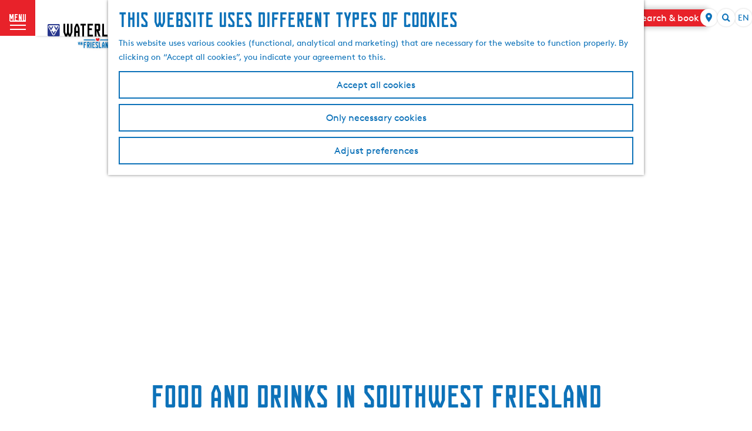

--- FILE ---
content_type: text/html; charset=UTF-8
request_url: https://www.waterlandvanfriesland.nl/en/visit/food-and-drink
body_size: 9931
content:
<!DOCTYPE html>




        
<html lang="en">
<head>
    <meta charset="utf-8">
    <meta http-equiv="X-UA-Compatible" content="IE=edge">
    <meta name="viewport" content="width=device-width, initial-scale=1.0">
    <meta name="msvalidate.01" content="0165B6DFBFDC76DB95E5AD1E4C980388"/>
    <meta name="theme-color" content="#0D72B9">
<meta name="msapplication-TileColor" content="#0D72B9"/>


    <title>
        Food and drinks in Southwest Friesland | Southwest Friesland Tourist Board
    </title>

                                                        <script>
      window.dataLayer = window.dataLayer || [];
      function gtag(){dataLayer.push(arguments);}

      gtag('consent', 'default', {
        'ad_personalization': 'denied',
        'ad_storage': 'denied',
        'ad_user_data': 'denied',
        'analytics_storage': 'granted',
        'functionality_storage': 'granted',
        'personalization_storage': 'denied',
        'security_storage': 'granted',
        'wait_for_update': 500
      });
      gtag('set', 'ads_data_redaction', true);
    </script>
                        <!-- Google Tag Manager -->
            <script>(function(w,d,s,l,i){w[l]=w[l]||[];w[l].push(
                    {'gtm.start': new Date().getTime(),event:'gtm.js'}
                );var f=d.getElementsByTagName(s)[0],
                    j=d.createElement(s),dl=l!='dataLayer'?'&l='+l:'';j.async=true;j.src=
                    'https://www.googletagmanager.com/gtm.js?id='+i+dl;f.parentNode.insertBefore(j,f);
                })(window,document,'script','dataLayer','GTM-WS9HVND');
            </script>
            <!-- End Google Tag Manager -->
                                
    
    
                            <link rel="alternate" href="https://www.waterlandvanfriesland.nl/nl/plan-je-bezoek/eten-en-drinken" hreflang="nl"/>
            <link rel="alternate" href="https://www.waterlandvanfriesland.nl/de/besuchen/essen-und-trinken" hreflang="de"/>
            <link rel="alternate" href="https://www.waterlandvanfriesland.nl/en/visit/food-and-drink" hreflang="en"/>
        
            
    <!-- SEO -->
    <meta name="keywords" content="Food and drinks in Southwest Friesland">
    <meta name="robots" content="all">

<!-- Open Graph -->
    <meta property="og:type" content="website">
    <meta property="og:title" content="Ausgiebig Essen und Trinken">
    <meta property="og:description" content="Regionale Produkte und Gerichte? In Südwestfriesland werden Sie fündig. Mit einem Riesenangebot an Restaurants, Bars und Kneipen kommt man in Waterland van Friesland kulinarisch voll auf seine Kosten. Allein schon wegen der guten Küche und der gepflegten Getränke ist Friesland eine Reise wert.">
<meta property="og:site_name" content="Southwest Friesland Tourist Board">
                                <meta property="og:image" content="https://assets.plaece.nl/thumb/hIBkbIW0hIYJQUwmnGCOkyu1KxVq_G-avdZbrxJYCq0/resizing_type:fit/width:1200/height:0/gravity:sm/enlarge:0/aHR0cHM6Ly9hc3NldHMucGxhZWNlLm5sL2t1bWEtd2F0ZXJsYW5kdmFuZnJpZXNsYW5kL3VwbG9hZHMvbWVkaWEvNWRhZGI5YmZiM2U5Mi9qb3NlcGgtZ29uemFsZXotemN1Z2p5cWV3ZTgtdW5zcGxhc2guanBn.jpg">
        <meta property="og:image:type" content="image/jpeg">
                    <meta property="og:image:height" content="1551">
            <meta property="og:image:width" content="1200">
                <link rel="image_src" href="https://assets.plaece.nl/thumb/hIBkbIW0hIYJQUwmnGCOkyu1KxVq_G-avdZbrxJYCq0/resizing_type:fit/width:1200/height:0/gravity:sm/enlarge:0/aHR0cHM6Ly9hc3NldHMucGxhZWNlLm5sL2t1bWEtd2F0ZXJsYW5kdmFuZnJpZXNsYW5kL3VwbG9hZHMvbWVkaWEvNWRhZGI5YmZiM2U5Mi9qb3NlcGgtZ29uemFsZXotemN1Z2p5cWV3ZTgtdW5zcGxhc2guanBn.jpg"/>
    














    
        <link rel="shortcut icon" href="/build/assets/favicon.39d965eb77334b501e55.ico" type="image/x-icon">
<link rel="apple-touch-icon" href="/build/assets/apple-touch-icon.png">
<link rel="apple-touch-icon-precomposed" sizes="57x57" href="/build/assets/apple-touch-icon-57x57.674106f1c6e0b67b1ef9.png"/>
<link rel="apple-touch-icon-precomposed" sizes="114x114" href="/build/assets/apple-touch-icon-114x114.02cdea38f1018fbdb9f8.png"/>
<link rel="apple-touch-icon-precomposed" sizes="72x72" href="/build/assets/apple-touch-icon-72x72.4036c7b4891d07a6fa5a.png"/>
<link rel="apple-touch-icon-precomposed" sizes="144x144" href="/build/assets/apple-touch-icon-144x144.1396e927797c3c06706a.png"/>
<link rel="apple-touch-icon-precomposed" sizes="60x60" href="/build/assets/apple-touch-icon-60x60.5957c2ab59af00f58fff.png"/>
<link rel="apple-touch-icon-precomposed" sizes="120x120" href="/build/assets/apple-touch-icon-120x120.a812723617d2e6936d2d.png"/>
<link rel="apple-touch-icon-precomposed" sizes="76x76" href="/build/assets/apple-touch-icon-76x76.54338c7bb40eaaac3699.png"/>
<link rel="apple-touch-icon-precomposed" sizes="152x152" href="/build/assets/apple-touch-icon-152x152.97529dea28fe817e2299.png"/>
<link rel="icon" type="image/png" href="/build/assets/favicon-196x196.2443adb03ff8e41c5060.png" sizes="196x196"/>
<link rel="icon" type="image/png" href="/build/assets/favicon-96x96.d63c9a643bc03b2dc38c.png" sizes="96x96"/>
<link rel="icon" type="image/png" href="/build/assets/favicon-32x32.d5064a189d931d68247b.png" sizes="32x32"/>
<link rel="icon" type="image/png" href="/build/assets/favicon-16x16.7ad81958713734aa2cd2.png" sizes="16x16"/>
<link rel="icon" type="image/png" href="/build/assets/favicon-128.a71d8562e0f8a4efe8d1.png" sizes="128x128"/>
<meta name="application-name" content="Digitaal Platform Friesland"/>
<meta name="msapplication-TileColor" content="#0D72B9"/>
<meta name="msapplication-TileImage" content="/build/assets/mstile-144x144.1396e927797c3c06706a.png"/>
<meta name="msapplication-square70x70logo" content="/build/assets/mstile-70x70.a71d8562e0f8a4efe8d1.png"/>
<meta name="msapplication-square150x150logo" content="/build/assets/mstile-150x150.d4de5ab7a4f8775fca3b.png"/>
<meta name="msapplication-wide310x150logo" content="/build/assets/mstile-310x150.d7d32370e3faf1de9e69.png"/>
<meta name="msapplication-square310x310logo" content="/build/assets/mstile-310x310.de4277cb61d534e16f25.png"/>


        <link rel="stylesheet" href="/build/main.8aaba40627392f9d174b.css">
<link rel="stylesheet" href="/build/main-print.f913b7209d0455a344fb.css" media="print">


        <script>
    var odpClientApi = 'https\u003A\/\/www.waterlandvanfriesland.nl\/_client\/en\/odp\/api';
    var clientFavorites = 'https\u003A\/\/www.waterlandvanfriesland.nl\/_client\/favorite';

</script>

<script src="/build/runtime.83c50438950ddf3f99a9.bundle.js" defer></script>
<script src="/build/main.f39e515699ba65d50600.bundle.js" defer></script>


    </head>
<body class="locale-en         is-waterschap-van-friesland body--theme-default
        "
                                                                                         data-first-pagepart="CarouselPagePart-7018"
                data-first-pagepart-options="not-full-height is-full-width is-visual no-title no-subtitle theme-default no-divider no-button no-background-image"
                                                    data-last-pagepart="CarouselPagePart-7019"
                data-last-pagepart-options="not-full-height is-full-width is-visual no-title no-subtitle theme-default no-divider no-button no-background-image"
                                data-instant-intensity="viewport"
         data-cookie-bundle-enabled="true">

                                                                        <!-- Google Tag Manager (noscript) -->
            <noscript>
                <iframe src="https://www.googletagmanager.com/ns.html?id=GTM-WS9HVND"
                    height="0" width="0" style="display:none;visibility:hidden"></iframe>
            </noscript>
            <!-- End Google Tag Manager (noscript) -->
                        
    
    
                
    <header class="main-header header-light">
        <a href="#main" class="header__skiplink">Skip to main content</a>

        <div class="header__menuwrapper">
            <button data-ga-category="click" data-ga-action="menu" data-ga-label="#" id="mainmenu-toggle"
                    class="header__menu">
                <span class="menutxt">
                    <span class="menutxt__open">menu</span>
                    <span class="menutxt__close">close</span>
                </span>
                <span class="menuicon" aria-hidden="true"></span>
            </button>
            <div class="header__logo">
                                <a href="/en" class="main-header__logo">
                        <picture class="img__wrapper main-header__logo__img-wrapper">
                <source type="image/webp" srcset="/build/assets/general/waterland-logo-vvv-mobile.ee37cdd5d7b27a892ecf.svg" media="(max-width: 767px)" />
                <img src="/build/assets/general/waterland-logo-vvv.027ca46d76d21e2b8f61.svg" alt="WaterlandVanFriesland.nl Logo" class="img__main main-header__logo__img" />
            </picture>
            <span class="sr-only">Go to the homepage</span>
        </a>
    
            </div>
        </div>

        <div class="header__content-wrapper">
            <div class="header__content-wrapper-inner">
                    <nav id="main-nav" class="main-header__nav main-nav" aria-label="Primary">
        <ul class="menu">
                                                                                            <li class="main-nav__parent-wrapper main-nav__parent-wrapper--has-children" data-a11y="close">
                                                        <a href="/en/inspiration" class="main-nav__link main-nav__link-parent main-nav__link--has-children      main-nav-parent-link__theme--default"
                aria-haspopup="true" aria-expanded="false"
                aria-controls="menu__children-274"                
                >
                            <span class="main-nav__link-title button-content--reset">Inspiration</span>
                                                                                                                                    </a>
                                                            <ul id="menu__children-274" class="menu__children">

                        <li class="main-nav__child__back-button__wrapper">
                <button class="btn--reset main-nav__child__back-button">
                    <span class="icon-font icon-fill-chevron-left" aria-hidden="true"></span>
                    Back
                </button>
            </li>

                        <li class="main-nav__parent-wrapper-mobile">
                <a href="/en/inspiration" class="main-nav__parent-title">
                    <span class="main-nav__link-title button-content--reset">Inspiration</span>
                </a>
            </li>

                                            <li class="main-nav__child-wrapper main-nav-child__theme--default">
                <a href="/en/inspiration/tips-for-kids" class="main-nav__link main-nav__link-child       main-nav-child-link__theme--default"
                                
                >
                            <span class="main-nav__link-title button-content--reset">Tips for kids</span>
                                                                                                                                    </a>
                                </li>
                                                <li class="main-nav__child-wrapper main-nav-child__theme--default">
                <a href="/en/flows-in-waterland" class="main-nav__link main-nav__link-child       main-nav-child-link__theme--default"
                                
                >
                            <span class="main-nav__link-title button-content--reset">Flows in Waterland</span>
                                                                                                                                    </a>
                                </li>
                                                <li class="main-nav__child-wrapper main-nav-child__theme--default">
                <a href="/en/space-in-waterland" class="main-nav__link main-nav__link-child       main-nav-child-link__theme--default"
                                
                >
                            <span class="main-nav__link-title button-content--reset">Space in Waterland</span>
                                                                                                                                    </a>
                                </li>
                                                <li class="main-nav__child-wrapper main-nav-child__theme--default">
                <a href="/en/cities-and-villages" class="main-nav__link main-nav__link-child       main-nav-child-link__theme--default"
                                
                >
                            <span class="main-nav__link-title button-content--reset">Citytrip in Waterland</span>
                                                                                                                                    </a>
                                </li>
                                                <li class="main-nav__child-wrapper main-nav-child__theme--default">
                <a href="/en/in-the-spotlight/11fountains" class="main-nav__link main-nav__link-child       main-nav-child-link__theme--default"
                                
                >
                            <span class="main-nav__link-title button-content--reset">11fountains</span>
                                                                                                                                    </a>
                                </li>
                        </ul>
                    </li>
                                    <li class="main-nav__parent-wrapper main-nav__parent-wrapper--has-children" data-a11y="close">
                                                        <a href="/en/inspiration/waterland" class="main-nav__link main-nav__link-parent main-nav__link--has-children      main-nav-parent-link__theme--default"
                aria-haspopup="true" aria-expanded="false"
                aria-controls="menu__children-275"                
                >
                            <span class="main-nav__link-title button-content--reset">The region</span>
                                                                                                                                    </a>
                                                            <ul id="menu__children-275" class="menu__children">

                        <li class="main-nav__child__back-button__wrapper">
                <button class="btn--reset main-nav__child__back-button">
                    <span class="icon-font icon-fill-chevron-left" aria-hidden="true"></span>
                    Back
                </button>
            </li>

                        <li class="main-nav__parent-wrapper-mobile">
                <a href="/en/inspiration/waterland" class="main-nav__parent-title">
                    <span class="main-nav__link-title button-content--reset">The region</span>
                </a>
            </li>

                                            <li class="main-nav__child-wrapper main-nav-child__theme--default">
                <a href="/en/frisian-lakes" class="main-nav__link main-nav__link-child       main-nav-child-link__theme--default"
                                
                >
                            <span class="main-nav__link-title button-content--reset">Frisian Lakes</span>
                                                                                                                                    </a>
                                </li>
                                                <li class="main-nav__child-wrapper main-nav-child__theme--default">
                <a href="/en/in-the-spotlight/gaasterland" class="main-nav__link main-nav__link-child       main-nav-child-link__theme--default"
                                
                >
                            <span class="main-nav__link-title button-content--reset">Gaasterland</span>
                                                                                                                                    </a>
                                </li>
                                                <li class="main-nav__child-wrapper main-nav-child__theme--default">
                <a href="/en/in-the-spotlight/ijsselmeer" class="main-nav__link main-nav__link-child       main-nav-child-link__theme--default"
                                
                >
                            <span class="main-nav__link-title button-content--reset">IJsselmeer Shores</span>
                                                                                                                                    </a>
                                </li>
                                                <li class="main-nav__child-wrapper main-nav-child__theme--default">
                <a href="/en/in-the-spotlight/greidhoek" class="main-nav__link main-nav__link-child       main-nav-child-link__theme--default"
                                
                >
                            <span class="main-nav__link-title button-content--reset">Greidhoek</span>
                                                                                                                                    </a>
                                </li>
                                                <li class="main-nav__child-wrapper main-nav-child__theme--default">
                <a href="/en/inspiration/landscape-of-national-importance" class="main-nav__link main-nav__link-child       main-nav-child-link__theme--default"
                                
                >
                            <span class="main-nav__link-title button-content--reset">National Park</span>
                                                                                                                                    </a>
                                </li>
                        </ul>
                    </li>
                                    <li class="main-nav__parent-wrapper main-nav__parent-wrapper--has-children" data-a11y="close">
                                                        <a href="/en/cities-and-villages" class="main-nav__link main-nav__link-parent main-nav__link--has-children      main-nav-parent-link__theme--default"
                aria-haspopup="true" aria-expanded="false"
                aria-controls="menu__children-276"                
                >
                            <span class="main-nav__link-title button-content--reset">Cities &amp; villages</span>
                                                                                                                                    </a>
                                                            <ul id="menu__children-276" class="menu__children">

                        <li class="main-nav__child__back-button__wrapper">
                <button class="btn--reset main-nav__child__back-button">
                    <span class="icon-font icon-fill-chevron-left" aria-hidden="true"></span>
                    Back
                </button>
            </li>

                        <li class="main-nav__parent-wrapper-mobile">
                <a href="/en/cities-and-villages" class="main-nav__parent-title">
                    <span class="main-nav__link-title button-content--reset">Cities &amp; villages</span>
                </a>
            </li>

                                            <li class="main-nav__child-wrapper main-nav-child__theme--default">
                <a href="/en/visit-sneek" class="main-nav__link main-nav__link-child       main-nav-child-link__theme--default"
                                
                >
                            <span class="main-nav__link-title button-content--reset">Sneek</span>
                                                                                                                                    </a>
                                </li>
                                                <li class="main-nav__child-wrapper main-nav-child__theme--default">
                <a href="/en/heeg" class="main-nav__link main-nav__link-child       main-nav-child-link__theme--default"
                                
                >
                            <span class="main-nav__link-title button-content--reset">Heeg</span>
                                                                                                                                    </a>
                                </li>
                                                <li class="main-nav__child-wrapper main-nav-child__theme--default">
                <a href="/en/joure" class="main-nav__link main-nav__link-child       main-nav-child-link__theme--default"
                                
                >
                            <span class="main-nav__link-title button-content--reset">Joure</span>
                                                                                                                                    </a>
                                </li>
                                                <li class="main-nav__child-wrapper main-nav-child__theme--default">
                <a href="/en/cities-and-villages" class="main-nav__link main-nav__link-child       main-nav-child-link__theme--default"
                                
                >
                            <span class="main-nav__link-title button-content--reset">All cities</span>
                                                                                                                                    </a>
                                </li>
                                                <li class="main-nav__child-wrapper main-nav-child__theme--default">
                <a href="/en/villages" class="main-nav__link main-nav__link-child       main-nav-child-link__theme--default"
                                
                >
                            <span class="main-nav__link-title button-content--reset">All villages</span>
                                                                                                                                    </a>
                                </li>
                        </ul>
                    </li>
                                    <li class="main-nav__parent-wrapper main-nav__parent-wrapper--has-children" data-a11y="close">
                                                        <a href="/en/visit" class="main-nav__link main-nav__link-parent main-nav__link--has-children      main-nav-parent-link__theme--default"
                aria-haspopup="true" aria-expanded="false"
                aria-controls="menu__children-418"                
                >
                            <span class="main-nav__link-title button-content--reset">Plan your visit</span>
                                                                                                                                    </a>
                                                            <ul id="menu__children-418" class="menu__children">

                        <li class="main-nav__child__back-button__wrapper">
                <button class="btn--reset main-nav__child__back-button">
                    <span class="icon-font icon-fill-chevron-left" aria-hidden="true"></span>
                    Back
                </button>
            </li>

                        <li class="main-nav__parent-wrapper-mobile">
                <a href="/en/visit" class="main-nav__parent-title">
                    <span class="main-nav__link-title button-content--reset">Plan your visit</span>
                </a>
            </li>

                                            <li class="main-nav__child-wrapper main-nav-child__theme--default">
                <a href="/en/all-events" class="main-nav__link main-nav__link-child       main-nav-child-link__theme--default"
                                
                >
                            <span class="main-nav__link-title button-content--reset">Events</span>
                                                                                                                                    </a>
                                </li>
                                                <li class="main-nav__child-wrapper main-nav-child__theme--default">
                <a href="/en/visit/staying-overnight" class="main-nav__link main-nav__link-child       main-nav-child-link__theme--default"
                                
                >
                            <span class="main-nav__link-title button-content--reset">Stay the night</span>
                                                                                                                                    </a>
                                </li>
                                                <li class="main-nav__child-wrapper main-nav-child__theme--default">
                <a href="/en/visit/things-to-see-and-do/culture-and-museums" class="main-nav__link main-nav__link-child       main-nav-child-link__theme--default"
                                
                >
                            <span class="main-nav__link-title button-content--reset">Culture and museums</span>
                                                                                                                                    </a>
                                </li>
                                                <li class="main-nav__child-wrapper main-nav-child__theme--default">
                <a href="/en/visit/water-sports" class="main-nav__link main-nav__link-child       main-nav-child-link__theme--default"
                                
                >
                            <span class="main-nav__link-title button-content--reset">Water recreation</span>
                                                                                                                                    </a>
                                </li>
                                                <li class="main-nav__child-wrapper main-nav-child__theme--default">
                <a href="/en/visit/routes" class="main-nav__link main-nav__link-child       main-nav-child-link__theme--default"
                                
                >
                            <span class="main-nav__link-title button-content--reset">Routes</span>
                                                                                                                                    </a>
                                </li>
                        </ul>
                    </li>
                                                </ul>
    </nav>
    <div class="main-nav__overlay"></div>
                
            </div>
        </div>

        <div class="headerdots__wrapper">
                        
                                        <div class="header__topmenu">
                                            <a class="headerdots__link" href="https://www.waterlandvanfriesland.nl/en/organisation/contact-us" >Contact us</a>
                                            <a class="headerdots__link" href="https://shopfriesland.nl/"  target="_blank" >Webshop</a>
                                    </div>
            
                                <button class="headerdots__travelbase">
            Search &amp; book
        </button>
    
                    <ul class="handles">
                                                                            <li class="handles__item handles__item--map">
                    <a href="/en/on-the-map" class="handles__link " >
                        <span class="handles__icon icon-font icon-fill-marker2" aria-hidden="true"></span>
                        <span class="handles__name">MAP</span>
                    </a>
                </li>
                    
                                                    
                                    <form method="get" action="/en/zoeken" class="main-header__search">
                        <input type="search" name="query" aria-label="Search"
                    placeholder="" class="main-header__search-input"
                    value="">
            <button type="submit" class="main-header__search-btn">
                <span class="main-header__search-icon icon-font icon-fill-magnifyglass" aria-hidden="true"></span>
                <span class="sr-only">Search</span>
            </button>
        </form>
    
                </ul>

                                    <nav class="language-nav" data-a11y="close" aria-labelledby="language-nav-switcher" translate="no">
                            <span id="language-nav-switcher" class="sr-only">
                    Select language
                    <span class="sr-only" aria-current="true">Current language: English</span>
                </span>
                                        <button class="language-nav__item language-nav__item--en language-nav__active-lang"
                        aria-expanded="false" aria-controls="language-nav__items" aria-haspopup="true"
                        aria-labelledby="language-nav-switcher">
                    <span class="language-nav__text" aria-hidden="true">en</span>
                </button>
                <span class="language-nav__item language-nav__item--en language-nav__active-lang" aria-labelledby="language-nav-switcher">
                    <span class="language-nav__text" aria-hidden="true">en</span>
                </span>
                                        <div id="language-nav__items" class="language-nav__items">
                                                                         <a href="/nl/plan-je-bezoek/eten-en-drinken"
           class="language-nav__item language-nav__item--nl language-nav__link"
           lang="nl" hreflang="nl">

                                                    <span class="language-nav__text" aria-hidden="true">nl</span>
                                    
                                                    <span class="sr-only">Ga naar de Nederlandse pagina</span>
                                    
        </a>
                                                                             <a href="/de/besuchen/essen-und-trinken"
           class="language-nav__item language-nav__item--de language-nav__link"
           lang="de" hreflang="de">

                                                    <span class="language-nav__text" aria-hidden="true">de</span>
                                    
                                                    <span class="sr-only">Gehen Sie zur deutschen Seite</span>
                                    
        </a>
                                        </div>
                    </nav>
                
        </div>
    </header>

    
        <main id="main">

                                                                                                <header class="page-title">
                <div class="container-fluid">
                                            <h1 class="page-title__title">Food and drinks in Southwest Friesland</h1>
                                    </div>
            </header>
            
        
    
                            
                                                                                            
        <section class="pagepart_wrapper pagepart_wrapper_type__CarouselPagePart pagepart--theme-default
                                                                        pagepart--is-aligned-center
                 pagepart--is-visual"  >
                            
                            
        
                    <div class="pagepart__content pagepart__content--is-aligned-center " >
                                                                                            <div class="splide__carousel pagepart-carousel
             viewport-width             ">
                                    <div class="splide splide__main carousel__main"
                                                                                                                                                            data-splide='{
                                    "type":"slide"
                                    
                                    ,"live":false
                                    ,"arrows":false
                                    ,"pagination":false
                                    ,"updateOnMove":true
                                    
                                    
                                    ,"interval":5000
                                    ,"flickPower":200
                                    ,"video": {
                                        "autoplay": false,
                                        "mute": false,
                                        "loop": true,
                                        "playerOptions": {
                                            "vimeo": {
                                                "controls": 1
                                            },
                                            "youtube": {
                                                "controls": 1
                                            }
                                        }
                                    },
                                    "soundcloud": {
                                        "autoplay": false
                                    },
                                    "drag":false
                                         ,"i18n": {
        "prev": "Previous slide"
        ,"next": "Next slide"
        ,"first": "Go to first slide"
        ,"last": "Go to last slide"
        ,"slideX": "Go to slide %s"
        ,"pageX": "Go to page %s"
        ,"play": "Start autoplay"
        ,"pause": "Pause autoplay"
        ,"carousel": "carousel"
        ,"select": "Select a slide to show"
        ,"slide": "slide"
        ,"slideLabel": "%s of %s"
        ,"playVideo": "Play video"
    }
    
                                }'
                            >
                                                                                                                                                                                                            <div class="splide__track carousel__track">
                                <ul class="splide__list carousel__list">
                                                                                                                                    
            
            
            <li class="splide__slide carousel__item item--theme-logo_in_waterland_white  item--has-title   item--has-content   item--has-background-image"
                 >
                                                                                                                            <div class="carousel__text-aligner grid-aligned-vertical--middle grid-aligned-horizontal--center container-fluid">
                                                        <div class="carousel__text-container">
                                                                                                            <h3                                                 class="carousel__title">
                                            snippersnapke
                                        </h3>
                                                                                                                                                                                                                                                                                                                                                                                                            </div>
                        </div>
                                                                                                                                                                                                                                                                                                                                                        <picture class="img__wrapper img--theme-default carousel__image-container img__wrapper grid-aligned-vertical--middle grid-aligned-horizontal--center"
                    >
                                                                                                                                                                        <source type="image/webp"
                                        srcset="https://assets.plaece.nl/thumb/ryiI0-bGqIPRafCAHJIkXgJQwLu_u0Zqwp-UOdlf1lQ/resizing_type:fit/width:960/height:0/gravity:sm/enlarge:0/aHR0cHM6Ly9hc3NldHMucGxhZWNlLm5sL2t1bWEtd2F0ZXJsYW5kdmFuZnJpZXNsYW5kL3VwbG9hZHMvbWVkaWEvNWY5NmViOTk5N2FjYS9pcmluYS04OXVzdGM1Ympzdy11bnNwbGFzaC1sci0xOTIwLmpwZw.webp" media="(max-width: 500px)">
                                                                            <source srcset="https://assets.plaece.nl/thumb/vBjK44qPC2bWRe7SFRVltk-2q2MtULZ75INO6icP7jk/resizing_type:fit/width:960/height:0/gravity:sm/enlarge:0/aHR0cHM6Ly9hc3NldHMucGxhZWNlLm5sL2t1bWEtd2F0ZXJsYW5kdmFuZnJpZXNsYW5kL3VwbG9hZHMvbWVkaWEvNWY5NmViOTk5N2FjYS9pcmluYS04OXVzdGM1Ympzdy11bnNwbGFzaC1sci0xOTIwLmpwZw.jpg" media="(max-width: 500px)">
                                                                                                                                                        <source type="image/webp"
                                        srcset="https://assets.plaece.nl/thumb/_rwQHxmcOlFhLuFUHz8aGTxzfuVXgA0RdvaUbYUy4PY/resizing_type:fit/width:1280/height:0/gravity:sm/enlarge:0/aHR0cHM6Ly9hc3NldHMucGxhZWNlLm5sL2t1bWEtd2F0ZXJsYW5kdmFuZnJpZXNsYW5kL3VwbG9hZHMvbWVkaWEvNWY5NmViOTk5N2FjYS9pcmluYS04OXVzdGM1Ympzdy11bnNwbGFzaC1sci0xOTIwLmpwZw.webp" media="(max-width: 1079px)">
                                                                            <source srcset="https://assets.plaece.nl/thumb/f78D-sISob_21S7gNazpZXW0MP-WVKwvnTw9wbdZ_lE/resizing_type:fit/width:1280/height:0/gravity:sm/enlarge:0/aHR0cHM6Ly9hc3NldHMucGxhZWNlLm5sL2t1bWEtd2F0ZXJsYW5kdmFuZnJpZXNsYW5kL3VwbG9hZHMvbWVkaWEvNWY5NmViOTk5N2FjYS9pcmluYS04OXVzdGM1Ympzdy11bnNwbGFzaC1sci0xOTIwLmpwZw.jpg" media="(max-width: 1079px)">
                                                                                                                                                        <source type="image/webp"
                                        srcset="https://assets.plaece.nl/thumb/u9KeFOLH7kIbxuwtz_2pSAZLAKeBFfVko2xCNTjGXKc/resizing_type:fit/width:1580/height:0/gravity:sm/enlarge:0/aHR0cHM6Ly9hc3NldHMucGxhZWNlLm5sL2t1bWEtd2F0ZXJsYW5kdmFuZnJpZXNsYW5kL3VwbG9hZHMvbWVkaWEvNWY5NmViOTk5N2FjYS9pcmluYS04OXVzdGM1Ympzdy11bnNwbGFzaC1sci0xOTIwLmpwZw.webp" media="(max-width: 1650px)">
                                                                            <source srcset="https://assets.plaece.nl/thumb/bpzRWz1YIehueP9UtoZhW03WCWJl2n17fBhQ41Ms92E/resizing_type:fit/width:1580/height:0/gravity:sm/enlarge:0/aHR0cHM6Ly9hc3NldHMucGxhZWNlLm5sL2t1bWEtd2F0ZXJsYW5kdmFuZnJpZXNsYW5kL3VwbG9hZHMvbWVkaWEvNWY5NmViOTk5N2FjYS9pcmluYS04OXVzdGM1Ympzdy11bnNwbGFzaC1sci0xOTIwLmpwZw.jpg" media="(max-width: 1650px)">
                                                                                                                                                        <source type="image/webp"
                                        srcset="https://assets.plaece.nl/thumb/jjbhOyV02r-2yTMhOM0dopdpDtEXEqOoFRyBqW8BZa0/resizing_type:fit/width:1900/height:0/gravity:sm/enlarge:0/aHR0cHM6Ly9hc3NldHMucGxhZWNlLm5sL2t1bWEtd2F0ZXJsYW5kdmFuZnJpZXNsYW5kL3VwbG9hZHMvbWVkaWEvNWY5NmViOTk5N2FjYS9pcmluYS04OXVzdGM1Ympzdy11bnNwbGFzaC1sci0xOTIwLmpwZw.webp">
                                                                            <source srcset="https://assets.plaece.nl/thumb/xwwXEptFILTXTvyCxVlJt8Q1ZCzpYTBGTa-u-ktlxyQ/resizing_type:fit/width:1900/height:0/gravity:sm/enlarge:0/aHR0cHM6Ly9hc3NldHMucGxhZWNlLm5sL2t1bWEtd2F0ZXJsYW5kdmFuZnJpZXNsYW5kL3VwbG9hZHMvbWVkaWEvNWY5NmViOTk5N2FjYS9pcmluYS04OXVzdGM1Ympzdy11bnNwbGFzaC1sci0xOTIwLmpwZw.jpg">
                                                    <img src="https://assets.plaece.nl/thumb/vBjK44qPC2bWRe7SFRVltk-2q2MtULZ75INO6icP7jk/resizing_type:fit/width:960/height:0/gravity:sm/enlarge:0/aHR0cHM6Ly9hc3NldHMucGxhZWNlLm5sL2t1bWEtd2F0ZXJsYW5kdmFuZnJpZXNsYW5kL3VwbG9hZHMvbWVkaWEvNWY5NmViOTk5N2FjYS9pcmluYS04OXVzdGM1Ympzdy11bnNwbGFzaC1sci0xOTIwLmpwZw.jpg"
                        class="img__main "
                        alt="" loading="lazy"
                        style="object-position: 44.62% 31.24%">
            </picture>
                                                                                </li>
    
                                                                    </ul>
                            </div>
                                            </div>
                            </div>
                        </div>
        
                </section>
            
                                                                                            
        <section class="pagepart_wrapper pagepart_wrapper_type__ContentPagePart pagepart--theme-default
                                                                        pagepart--is-aligned-center
        pagepart--has-max-width-medium                                          pagepart--is-general pagepart_wrapper_type__content--has-one-columns pagepart_wrapper_type__content--has-columns-with-theme-default
"  >
                            
                            
        
                    <div class="pagepart__content pagepart__content--is-aligned-center " >
                                    
        <div class="content-columns content-columns--one-columns container-medium">
                            <div class="content-columns__column content-column--theme-default content-columns__column--one has-gutter container-padding">

                            <div class="inner-container wysiwyg-content content__content">
                    <p style="text-align:center">Whether you prefer sweet or savoury food, or would like something totally different, there's always a Frisian treat that will make your mouth water. Ask the baker about delicacies such as oranjekoek, dúmkes or sûkerbôle. Or try Frisian clove cheese or sheep's cheese from a local farmer or the Nylander cheese farm in Workum. If you're lucky, you'll even find a farm milk tap on your travels, where you can tap your own glass of milk. Prefer to tap a Frisian beer? Then the brewery in Bolsward is just what you need. Many restaurants here have some delicious regional dishes or regional drinks on their menus. It could be difficult to choose in Waterland van Friesland.</p>
                </div>
            
            </div>
                        </div>
                </div>
        
                </section>
            
                                                                                            
        <section class="pagepart_wrapper pagepart_wrapper_type__ContentPagePart pagepart--theme-white_blue_line
                                                                        pagepart--is-aligned-center
        pagepart--has-max-width-medium                                          pagepart--is-general pagepart_wrapper_type__content--has-one-columns pagepart_wrapper_type__content--has-columns-with-theme-default
"  >
                            
                            
        
                    <div class="pagepart__content pagepart__content--is-aligned-center " >
                                    
        <div class="content-columns content-columns--one-columns container-medium">
                            <div class="content-columns__column content-column--theme-default content-columns__column--one has-gutter container-padding">

                            <div class="inner-container wysiwyg-content content__content">
                    <ul><li><a href="/en/visit/food-and-drink/restaurants" data-href="/en/visit/food-and-drink/restaurants">&gt; Restaurants</a></li>
	<li><a href="/en/visit/food-and-drink/cafes-and-bars" data-href="/en/visit/food-and-drink/cafes-and-bars">&gt; Cafés and bars</a></li>
	<li><a href="/en/visit/food-and-drink/cafeteria" data-href="/en/visit/food-and-drink/cafeteria">&gt; Cafetarias</a></li>
	<li><a href="/en/visit/food-and-drink/lunchroom" data-href="/en/visit/food-and-drink/lunchroom">&gt; Lunchrooms</a></li>
	<li><a href="/en/visit/food-and-drink/tearooms" data-href="/en/visit/food-and-drink/tearooms">&gt; Tea rooms</a></li>
	<li><a href="/de/besuchen/essen-und-trinken/kaffeebars" data-href="/de/besuchen/essen-und-trinken/kaffeebars">&gt;</a><a href="/en/visit/food-and-drink/coffeebars" data-href="/en/visit/food-and-drink/coffeebars"> Coffee bars</a></li>
	<li><a href="/en/visit/food-and-drink/beachclub" data-href="/en/visit/food-and-drink/beachclub">&gt; Beachclubs</a></li>
	<li><a href="/de/besuchen/essen-und-trinken/restaurants" data-href="/de/besuchen/essen-und-trinken/restaurants">&gt;</a><a href="/en/visit/food-and-drink/ice-cream-farm" data-href="/en/visit/food-and-drink/ice-cream-farm"> Ice cream farms</a></li>
</ul>
                </div>
            
            </div>
                        </div>
                </div>
        
                </section>
            
                                                                                            
        <section class="pagepart_wrapper pagepart_wrapper_type__CarouselPagePart pagepart--theme-default
                                                                        pagepart--is-aligned-center
                 pagepart--is-visual"  >
                            
                            
        
                    <div class="pagepart__content pagepart__content--is-aligned-center " >
                                                                                            <div class="splide__carousel pagepart-carousel
             viewport-width             ">
                                    <div class="splide splide__main carousel__main"
                                                                                                                                                            data-splide='{
                                    "type":"slide"
                                    
                                    ,"live":false
                                    ,"arrows":false
                                    ,"pagination":false
                                    ,"updateOnMove":true
                                    
                                    
                                    ,"interval":5000
                                    ,"flickPower":200
                                    ,"video": {
                                        "autoplay": false,
                                        "mute": false,
                                        "loop": true,
                                        "playerOptions": {
                                            "vimeo": {
                                                "controls": 1
                                            },
                                            "youtube": {
                                                "controls": 1
                                            }
                                        }
                                    },
                                    "soundcloud": {
                                        "autoplay": false
                                    },
                                    "drag":false
                                         ,"i18n": {
        "prev": "Previous slide"
        ,"next": "Next slide"
        ,"first": "Go to first slide"
        ,"last": "Go to last slide"
        ,"slideX": "Go to slide %s"
        ,"pageX": "Go to page %s"
        ,"play": "Start autoplay"
        ,"pause": "Pause autoplay"
        ,"carousel": "carousel"
        ,"select": "Select a slide to show"
        ,"slide": "slide"
        ,"slideLabel": "%s of %s"
        ,"playVideo": "Play video"
    }
    
                                }'
                            >
                                                                                                                                                                                                            <div class="splide__track carousel__track">
                                <ul class="splide__list carousel__list">
                                                                                                                                    
            
            
            <li class="splide__slide carousel__item item--theme-default item--has-btn item--has-title   item--has-content   item--has-background-image"
                 >
                                                                                                                            <div class="carousel__text-aligner grid-aligned-vertical--top grid-aligned-horizontal--left container-fluid">
                                                        <div class="carousel__text-container">
                                                                                                            <h3                                                 class="carousel__title">
                                            Stay the night
                                        </h3>
                                                                                                                                                                                                                                                                                                                                                                                        <p class="carousel__link">
                                            <a                             href="/en/visit/staying-overnight"
                                                class="btn"
                                        >Find a accommodation</a>                                        </p>
                                                                                                </div>
                        </div>
                                                                                                                                                                                                                                                                                                                                                        <picture class="img__wrapper img--theme-default carousel__image-container img__wrapper grid-aligned-vertical--top grid-aligned-horizontal--left"
                    data-copyright="&copy; Rent to Enjoy">
                                                                                                                                                                        <source type="image/webp"
                                        srcset="https://assets.plaece.nl/thumb/jdA29NPdT0G4UR1orazZOHYcpW0yGUbIKsEfVBgGy6o/resizing_type:fit/width:960/height:0/gravity:sm/enlarge:0/aHR0cHM6Ly9hc3NldHMucGxhZWNlLm5sL2t1bWEtd2F0ZXJsYW5kdmFuZnJpZXNsYW5kL3VwbG9hZHMvbWVkaWEvNjBkMDVhZTQ5MDI0Yy9zdW1tZXJsb2RnZS01LWFhbmdlcGFzdC5qcGc.webp" media="(max-width: 500px)">
                                                                            <source srcset="https://assets.plaece.nl/thumb/Y-npMjY5qgF-zK4yAdlXcviL5ZxewAlJ0XziSi892b4/resizing_type:fit/width:960/height:0/gravity:sm/enlarge:0/aHR0cHM6Ly9hc3NldHMucGxhZWNlLm5sL2t1bWEtd2F0ZXJsYW5kdmFuZnJpZXNsYW5kL3VwbG9hZHMvbWVkaWEvNjBkMDVhZTQ5MDI0Yy9zdW1tZXJsb2RnZS01LWFhbmdlcGFzdC5qcGc.jpg" media="(max-width: 500px)">
                                                                                                                                                        <source type="image/webp"
                                        srcset="https://assets.plaece.nl/thumb/JTPOee3GPvQGWyO6p8-8J1WzTU1dB3Kpni25OGif4ec/resizing_type:fit/width:1280/height:0/gravity:sm/enlarge:0/aHR0cHM6Ly9hc3NldHMucGxhZWNlLm5sL2t1bWEtd2F0ZXJsYW5kdmFuZnJpZXNsYW5kL3VwbG9hZHMvbWVkaWEvNjBkMDVhZTQ5MDI0Yy9zdW1tZXJsb2RnZS01LWFhbmdlcGFzdC5qcGc.webp" media="(max-width: 1079px)">
                                                                            <source srcset="https://assets.plaece.nl/thumb/iaDPs1FIt_STCaMbEUMN-Nbcc64l71awNHHQSMuxjNI/resizing_type:fit/width:1280/height:0/gravity:sm/enlarge:0/aHR0cHM6Ly9hc3NldHMucGxhZWNlLm5sL2t1bWEtd2F0ZXJsYW5kdmFuZnJpZXNsYW5kL3VwbG9hZHMvbWVkaWEvNjBkMDVhZTQ5MDI0Yy9zdW1tZXJsb2RnZS01LWFhbmdlcGFzdC5qcGc.jpg" media="(max-width: 1079px)">
                                                                                                                                                        <source type="image/webp"
                                        srcset="https://assets.plaece.nl/thumb/FNT5n_FrdBzL2YXMTZTV45_kh8gJdNd9Kwmgpnnul6Y/resizing_type:fit/width:1580/height:0/gravity:sm/enlarge:0/aHR0cHM6Ly9hc3NldHMucGxhZWNlLm5sL2t1bWEtd2F0ZXJsYW5kdmFuZnJpZXNsYW5kL3VwbG9hZHMvbWVkaWEvNjBkMDVhZTQ5MDI0Yy9zdW1tZXJsb2RnZS01LWFhbmdlcGFzdC5qcGc.webp" media="(max-width: 1650px)">
                                                                            <source srcset="https://assets.plaece.nl/thumb/ZqYaGgYcrpfILUpK2VV99GzmasdbSakFNrL58wJiq8Q/resizing_type:fit/width:1580/height:0/gravity:sm/enlarge:0/aHR0cHM6Ly9hc3NldHMucGxhZWNlLm5sL2t1bWEtd2F0ZXJsYW5kdmFuZnJpZXNsYW5kL3VwbG9hZHMvbWVkaWEvNjBkMDVhZTQ5MDI0Yy9zdW1tZXJsb2RnZS01LWFhbmdlcGFzdC5qcGc.jpg" media="(max-width: 1650px)">
                                                                                                                                                        <source type="image/webp"
                                        srcset="https://assets.plaece.nl/thumb/EKSk-JTXGW5ugTEo4t-xjKVfAqsDi_xzSaM0QKq0RXg/resizing_type:fit/width:1900/height:0/gravity:sm/enlarge:0/aHR0cHM6Ly9hc3NldHMucGxhZWNlLm5sL2t1bWEtd2F0ZXJsYW5kdmFuZnJpZXNsYW5kL3VwbG9hZHMvbWVkaWEvNjBkMDVhZTQ5MDI0Yy9zdW1tZXJsb2RnZS01LWFhbmdlcGFzdC5qcGc.webp">
                                                                            <source srcset="https://assets.plaece.nl/thumb/5cLsDayPn_eAF9UkVmN6KZbJqRpbg6w0SJn8vvpFtgk/resizing_type:fit/width:1900/height:0/gravity:sm/enlarge:0/aHR0cHM6Ly9hc3NldHMucGxhZWNlLm5sL2t1bWEtd2F0ZXJsYW5kdmFuZnJpZXNsYW5kL3VwbG9hZHMvbWVkaWEvNjBkMDVhZTQ5MDI0Yy9zdW1tZXJsb2RnZS01LWFhbmdlcGFzdC5qcGc.jpg">
                                                    <img src="https://assets.plaece.nl/thumb/Y-npMjY5qgF-zK4yAdlXcviL5ZxewAlJ0XziSi892b4/resizing_type:fit/width:960/height:0/gravity:sm/enlarge:0/aHR0cHM6Ly9hc3NldHMucGxhZWNlLm5sL2t1bWEtd2F0ZXJsYW5kdmFuZnJpZXNsYW5kL3VwbG9hZHMvbWVkaWEvNjBkMDVhZTQ5MDI0Yy9zdW1tZXJsb2RnZS01LWFhbmdlcGFzdC5qcGc.jpg"
                        class="img__main "
                        alt="De prachtige summerlodge van Rent to Enjoy" loading="lazy"
                        >
            </picture>
                                                                                </li>
    
                                                                    </ul>
                            </div>
                                            </div>
                            </div>
                        </div>
        
                </section>
    

        </main>

                    
<footer class="footer">
        <section class="main-footer">

        <div class="footer__column footer__column--left">
            <h4>Cities and villages in Southwest Friesland</h4>
            <ul><li><a href="/en/bolsward" class="" >Bolsward</a>
</li><li><a href="/en/balk" class="" >Balk</a>
</li><li><a href="/en/hindeloopen" class="" >Hindeloopen</a>
</li><li><a href="/en/heeg" class="" >Heeg</a>
</li><li><a href="/en/ijlst" class="" >IJlst</a>
</li><li><a href="/en/joure" class="" >Joure</a>
</li><li><a href="/en/sloten" class="" >Sloten</a>
</li><li><a href="/en/lemmer" class="" >Lemmer</a>
</li><li><a href="/en/visit-sneek" class="" >Sneek</a>
</li><li><a href="/en/makkum" class="" >Makkum</a>
</li><li><a href="/en/stavoren" class="" >Stavoren</a>
</li><li><a href="/en/oudemirdum" class="" >Oudemirdum</a>
</li><li><a href="/en/workum" class="" >Workum</a>
</li><li><a href="/en/woudsend" class="" >Woudsend</a>
</li><li><a href="/en/cities-and-villages" class="" >Show all cities and villages</a>
</li></ul>
        </div>

        <div class="footer__column footer__column--center">
            <h4>Useful links</h4>
            <ul><li><a href="/en/inspiration/waterland" class="" >About Waterland van Friesland</a>
</li><li><a href="https://zoekenboek.waterlandvanfriesland.nl/en" class="" >Book your stay</a>
</li><li><a href="/en/book-tickets" class="" >Buy tickets</a>
</li><li><a href="/en/all-events" class="" >Event calendar</a>
</li><li><a href="/en/tourist-information-centres" class="" >Tourist information centres</a>
</li><li><a href="https://shopfriesland.nl/" class="" target="_blank">Webshop</a>
</li></ul>

                        <h4>Follow us</h4>
                        
                                    <div class="social">
                                                                                                                                                        <a class="social__link" href="https://www.facebook.com/waterlandvanfriesland/"
                                        target="_blank" rel="noopener"                                        data-social="facebook"
                                        data-ga-category="social-media"
                                        data-ga-action="social-facebook">
                                                                            <span class="social__icon icon-font icon-fill-facebook"
                                                aria-hidden="true"></span>
                                                                                                                <span class="social__name">Facebook WaterlandVanFriesland.nl</span>
                                                                    </a>
                                                                                                                                                                                                            <a class="social__link" href="https://www.instagram.com/visit.waterlandvanfriesland/"
                                        target="_blank" rel="noopener"                                        data-social="instagram"
                                        data-ga-category="social-media"
                                        data-ga-action="social-instagram">
                                                                            <span class="social__icon icon-font icon-fill-instagram"
                                                aria-hidden="true"></span>
                                                                                                                <span class="social__name">Instagram WaterlandVanFriesland.nl</span>
                                                                    </a>
                                                                                                                                                                                                            <a class="social__link" href="https://www.youtube.com/channel/UCrmqkQ2wtKxHICjah8tOgTg"
                                        target="_blank" rel="noopener"                                        data-social="youtube"
                                        data-ga-category="social-media"
                                        data-ga-action="social-youtube">
                                                                            <span class="social__icon icon-font icon-fill-youtube"
                                                aria-hidden="true"></span>
                                                                                                                <span class="social__name">YouTube WaterlandVanFriesland.nl</span>
                                                                    </a>
                                                                                                                                                                                                            <a class="social__link" href="https://x.com/waterlandvf/"
                                        target="_blank" rel="noopener"                                        data-social="x"
                                        data-ga-category="social-media"
                                        data-ga-action="social-x">
                                                                            <span class="social__icon icon-font icon-fill-x"
                                                aria-hidden="true"></span>
                                                                                                                <span class="social__name">X WaterlandVanFriesland.nl</span>
                                                                    </a>
                                                                                                                                                                                                            <a class="social__link" href="https://www.linkedin.com/company/vvv-waterland-van-friesland/"
                                        target="_blank" rel="noopener"                                        data-social="linkedin"
                                        data-ga-category="social-media"
                                        data-ga-action="social-linkedin">
                                                                            <span class="social__icon icon-font icon-fill-linkedin"
                                                aria-hidden="true"></span>
                                                                                                                <span class="social__name">LinkedIn WaterlandVanFriesland.nl</span>
                                                                    </a>
                                                                                                                                                                                                            <a class="social__link" href="https://nl.pinterest.com/WaterlandvanFriesland/"
                                        target="_blank" rel="noopener"                                        data-social="pinterest"
                                        data-ga-category="social-media"
                                        data-ga-action="social-pinterest">
                                                                            <span class="social__icon icon-font icon-fill-pinterest"
                                                aria-hidden="true"></span>
                                                                                                                <span class="social__name">Pinterest WaterlandVanFriesland.nl</span>
                                                                    </a>
                                                                                        </div>
                        
        </div>

        <div class="footer__column footer__column--right">
                        <h4>Newsletter</h4>
            <p><p>Register for our newsletter </p><a  href="/nl/aanmelden-nieuwsbrief" class="btn">Register now!</a></p>

                        <h4>VVV Waterland van Friesland</h4>
            <p><p>Midstraat 99<br> 8501 AH Joure<br> +31 (0) 513 - 250 450<br> <a href="mailto:info@waterlandvanfriesland.nl">info@waterlandvanfriesland.nl</a></p>
</p>
        </div>
    </section>

        <section class="sub-footer">
        <div class="container-fluid">
            <div class="sub-footer__inner">
                                                    
                                                    <div class="disclaimermenu">
                                                    <a href="https://www.waterlandvanfriesland.nl/en/privacy-and-cookie-statement" >Privacy and cookie statement</a>
                                                    <a href="https://www.waterlandvanfriesland.nl/en/general-booking-conditions" >General booking conditions</a>
                                                    <a href="https://www.waterlandvanfriesland.nl/en/organisation" >Organisation</a>
                                                                                                                        <button data-modal-ajax="/en/cookie-preferences" aria-haspopup="dialog"
                        class="sub-footer__info__link button--reset">Cookie preferences</button>
                        
                    </div>
                            </div>
        </div>
    </section>
</footer>

    

            <div class="travelbase-popup">
    <button class="travelbase-popup__close icon-font icon-fill-close-large">
        <span class="sr-only">Close</span>
    </button>

    <h2 class="travelbase-popup__title">Search &amp; book</h2>

                                <div class="travelbase container-fluid" data-travelbase-url="https://zoekenboek.waterlandvanfriesland.nl/en/search" data-travelbase-api-endpoint="https://www.waterlandvanfriesland.nl/en/api/travelbase/options">
                            <fieldset class="travelbase__item travelbase__persons-wrapper">
                    <legend class="travelbase__label travelbase__persons-label">Traveling party</legend>
                    <div class="travelbase__persons-trigger-wrapper" tabindex="-1"
                            data-a11y="close">
                        <button id="4453-travelbase__persons-dropdown-input"
                                tabindex="0"
                                class="form-control travelbase__persons-trigger button--reset"
                                aria-haspopup="true"
                                aria-expanded="false"
                                aria-controls="4453-travelbase__persons-dropdown"
                                aria-live="assertive"
                                data-persons-total>2 persons
                        </button>
                        <span class="travelbase__arrowdown icon-font icon-fill-chevron-down"
                                aria-hidden="true"></span>
                                                    <ul id="4453-travelbase__persons-dropdown" class="travelbase__persons-dropdown"
                                    data-persons-total-single-translation="person"
                                    data-persons-total-multiple-translation="persons">
                                <template>
                                    <li class="travelbase__persons-item list-item--reset" data-field-type="">
                                        <label for="4453-travelbase-" class="travelbase__persons-txt" data-name>
                                            <small class="travelbase__persons-subtxt" data-info></small>
                                        </label>
                                        <button class="travelbase__persons-btn travelbase__persons-btn--min btn"
                                                data-modify-type="subtract"
                                                aria-label="Min een" disabled>
                                            <span class="button-content--reset icon-font icon-fill-minus" aria-hidden="true"></span>
                                        </button>
                                        <input id="4453-travelbase-" class="travelbase__persons-count"
                                               type="text"
                                               data-amount value=""
                                               aria-hidden="true" tabindex="-1" readonly>
                                        <button class="travelbase__persons-btn travelbase__persons-btn--plus btn"
                                                data-modify-type="add"
                                                aria-label="Plus een">
                                            <span class="button-content--reset icon-font icon-fill-plus" aria-hidden="true"></span>
                                        </button>
                                    </li>
                                </template>
                            </ul>
                                            </div>
                </fieldset>
                                        <div class="travelbase__item travelbase__dateRange-wrapper">
                    <label for="4453-travelbase__dateRange"
                            class="travelbase__label travelbase__dateRange-label">Arrival/departure</label>
                    <input id="4453-travelbase__dateRange"
                            class="form-control form-control--input travelbase__dateRange"
                            type="text"
                            contenteditable="false"
                            placeholder="Select"
                            value=""
                            data-arrival-date=""
                            data-departure-date=""
                            autocomplete="off"/>
                </div>
                                        <div class="travelbase__item travelbase__accommodationType-wrapper">
                    <label for="4453-travelbase__accommodationType"
                            class="travelbase__label travelbase__accommodationType-label">Accomodation type</label>
                    <div class="travelbase__accommodationType-input-wrapper">
                        <select id="4453-travelbase__accommodationType" class="form-control form-control--select travelbase__accommodationType"
                                data-accommodation-type>
                            <option disabled></option>
                        </select>
                        <span class="travelbase__arrowdown icon-font icon-fill-chevron-down"
                                aria-hidden="true"></span>
                    </div>
                </div>
                            <p>
        <button class="travelbase__submit btn" data-travelbase-search>Search</button>
            </p>

                </div>
    
</div>

    
                            
                                        <dialog class="cookie-message__wrapper cookie-message__wrapper--full"
                    data-cookie-bar data-cookie-version="1" data-a11y="focusarray">
                <div class="cookie-message__scroll-container">
                                                                                                                    <h3 class="cookie-message__title">This website uses different types of cookies</h3>
                                                                                        <p class="cookie-message__text">
                                                        This website uses various cookies (functional, analytical and marketing) that are necessary for the website to function properly. By clicking on “Accept all cookies”, you indicate your agreement to this.
                        </p>
                                    </div>
                                    <div class="cookie-message__button-wrapper">
                        <button class="btn cookie-message__button--accept-all" type="button"
                                data-ga-category="cookie"
                                data-ga-non-interaction
                                data-cookie-accept-all="functional,analytical,marketing"
                                data-cookie-consent-types="functionality_storage,analytics_storage,ad_personalization,ad_storage,ad_user_data,personalization_storage">
                            Accept all cookies
                        </button>
                        <button class="btn--outline cookie-message__button--accept-necessary"
                                type="button"
                                data-ga-category="cookie"
                                data-ga-non-interaction
                                data-cookie-accept-all="functional"
                                data-cookie-consent-types="functionality_storage">
                            Only necessary cookies
                        </button>
                                                                            <button class="btn--outline cookie-message__button--accept-manual"
                                    data-modal-ajax="https://www.waterlandvanfriesland.nl/en/cookie-preferences"
                                    aria-haspopup="dialog"
                                    data-ga-category="cookie"
                                    data-ga-non-interaction>
                                Adjust preferences</button>
                                            </div>
                                            </dialog>
            
            
    <div id="modal-spinner" class="modal-spinner spinner" style="display: none;"></div>

<dialog id="modal" class="modal">
    <button type="reset" class="modal-close" data-modal-close>
        <span class="button-content--reset icon-font icon-fill-close-large" title="Close" aria-hidden="true"></span>
        <span class="sr-only">Close</span>
    </button>
    <button type="reset" class="modal-close-underlay" aria-hidden="true" tabindex="-1" data-modal-close></button>
    <div id="modal-container" class="modal-container">

    </div>
</dialog>


                                
    </body>
</html>
